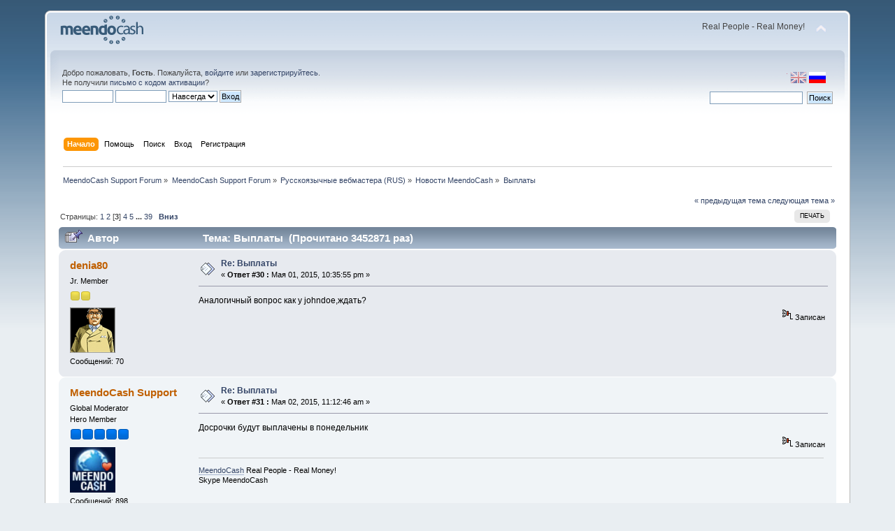

--- FILE ---
content_type: text/html; charset=UTF-8
request_url: http://forum.meendocash.com/index.php?Session=04r4rhubr19ce5r3jg3vemuep0&topic=4.30
body_size: 7936
content:
<!DOCTYPE html PUBLIC "-//W3C//DTD XHTML 1.0 Transitional//EN" "http://www.w3.org/TR/xhtml1/DTD/xhtml1-transitional.dtd">
<html xmlns="http://www.w3.org/1999/xhtml">
<head>
	<link rel="stylesheet" type="text/css" href="http://forum.meendocash.com/Themes/default/css/index.css?fin20" />
	<link rel="stylesheet" type="text/css" href="http://forum.meendocash.com/Themes/default/css/webkit.css" />
	<script type="text/javascript" src="http://forum.meendocash.com/Themes/default/scripts/script.js?fin20"></script>
	<script type="text/javascript" src="http://forum.meendocash.com/Themes/default/scripts/theme.js?fin20"></script>
	<script type="text/javascript"><!-- // --><![CDATA[
		var smf_theme_url = "http://forum.meendocash.com/Themes/default";
		var smf_default_theme_url = "http://forum.meendocash.com/Themes/default";
		var smf_images_url = "http://forum.meendocash.com/Themes/default/images";
		var smf_scripturl = "http://forum.meendocash.com/index.php?Session=04r4rhubr19ce5r3jg3vemuep0&amp;";
		var smf_iso_case_folding = false;
		var smf_charset = "UTF-8";
		var ajax_notification_text = "Загружается...";
		var ajax_notification_cancel_text = "Отменить";
	// ]]></script>
	<meta http-equiv="Content-Type" content="text/html; charset=UTF-8" />
	<meta name="description" content="Выплаты" />
	<title>Выплаты</title>
	<link rel="canonical" href="http://forum.meendocash.com/index.php?topic=4.30" />
	<link rel="help" href="http://forum.meendocash.com/index.php?Session=04r4rhubr19ce5r3jg3vemuep0&amp;action=help" />
	<link rel="search" href="http://forum.meendocash.com/index.php?Session=04r4rhubr19ce5r3jg3vemuep0&amp;action=search" />
	<link rel="contents" href="http://forum.meendocash.com/index.php?Session=04r4rhubr19ce5r3jg3vemuep0&amp;" />
	<link rel="alternate" type="application/rss+xml" title="MeendoCash Support Forum - RSS" href="http://forum.meendocash.com/index.php?Session=04r4rhubr19ce5r3jg3vemuep0&amp;type=rss;action=.xml" />
	<link rel="prev" href="http://forum.meendocash.com/index.php?Session=04r4rhubr19ce5r3jg3vemuep0&amp;topic=4.0;prev_next=prev" />
	<link rel="next" href="http://forum.meendocash.com/index.php?Session=04r4rhubr19ce5r3jg3vemuep0&amp;topic=4.0;prev_next=next" />
	<link rel="index" href="http://forum.meendocash.com/index.php?Session=04r4rhubr19ce5r3jg3vemuep0&amp;board=2.0" />
</head>
<body>
<div id="wrapper" style="width: 90%">
	<div id="header"><div class="frame">
		<div id="top_section">
			<h1 class="forumtitle">
				<a href="http://forum.meendocash.com/index.php?Session=04r4rhubr19ce5r3jg3vemuep0&amp;"><img src="http://forum.meendocash.com/Themes/default/images/forum_logo.png" alt="MeendoCash Support Forum" /></a>
			</h1>
			<img id="upshrink" src="http://forum.meendocash.com/Themes/default/images/upshrink.png" alt="*" title="Свернуть/Развернуть" style="display: none;" />
			<div id="siteslogan" class="floatright">Real People - Real Money!</div>
		</div>
		<div id="upper_section" class="middletext">

		<div id="language_menu_wrapper">
		<div id="language_menu">
			<img class="langicon" src="http://forum.meendocash.com/Themes/default/images/LanguageMenuImg/langicon.png" height="1px" width="1px" alt=" " />
				<form action="" method="post">
				<input type="hidden" name="languagemenu" value="english" />
				<button id="english" type="submit" value="English" class="langflagbutton">
 				<img class="langflag" src="http://forum.meendocash.com/Themes/default/images/LanguageMenuImg/english.png" height="16" width="24" alt="English" /></button>
				</form>
				<form action="" method="post">
				<input type="hidden" name="languagemenu" value="russian-utf8" />
				<button id="russian-utf8" type="submit" value="Russian-utf8" disabled="disabled" class="langflagbuttonactive" >
 				<img class="langflag" src="http://forum.meendocash.com/Themes/default/images/LanguageMenuImg/russian-utf8.png" height="16" width="24" alt="Русский" /></button>
				</form>
		</div>
		  </div>
			<div class="user">
				<script type="text/javascript" src="http://forum.meendocash.com/Themes/default/scripts/sha1.js"></script>
				<form id="guest_form" action="http://forum.meendocash.com/index.php?Session=04r4rhubr19ce5r3jg3vemuep0&amp;action=login2" method="post" accept-charset="UTF-8"  onsubmit="hashLoginPassword(this, 'af97a35d70ca182727349475ecbfa662');">
					<div class="info">Добро пожаловать, <strong>Гость</strong>. Пожалуйста, <a href="http://forum.meendocash.com/index.php?Session=04r4rhubr19ce5r3jg3vemuep0&amp;action=login">войдите</a> или <a href="http://forum.meendocash.com/index.php?Session=04r4rhubr19ce5r3jg3vemuep0&amp;action=register">зарегистрируйтесь</a>.<br />Не получили <a href="http://forum.meendocash.com/index.php?Session=04r4rhubr19ce5r3jg3vemuep0&amp;action=activate">письмо с кодом активации</a>?</div>
					<input type="text" name="user" size="10" class="input_text" />
					<input type="password" name="passwrd" size="10" class="input_password" />
					<select name="cookielength">
						<option value="60">1 час</option>
						<option value="1440">1 день</option>
						<option value="10080">1 неделя</option>
						<option value="43200">1 месяц</option>
						<option value="-1" selected="selected">Навсегда</option>
					</select>
					<input type="submit" value="Вход" class="button_submit" /><br />
					<div class="info"></div>
					<input type="hidden" name="hash_passwrd" value="" />
				</form>
			</div>
			<div class="news normaltext">
				<form id="search_form" action="http://forum.meendocash.com/index.php?Session=04r4rhubr19ce5r3jg3vemuep0&amp;action=search2" method="post" accept-charset="UTF-8">
					<input type="text" name="search" value="" class="input_text" />&nbsp;
					<input type="submit" name="submit" value="Поиск" class="button_submit" />
					<input type="hidden" name="advanced" value="0" />
					<input type="hidden" name="topic" value="4" /></form>
			</div>
		</div>
		<br class="clear" />
		<script type="text/javascript"><!-- // --><![CDATA[
			var oMainHeaderToggle = new smc_Toggle({
				bToggleEnabled: true,
				bCurrentlyCollapsed: false,
				aSwappableContainers: [
					'upper_section'
				],
				aSwapImages: [
					{
						sId: 'upshrink',
						srcExpanded: smf_images_url + '/upshrink.png',
						altExpanded: 'Свернуть/Развернуть',
						srcCollapsed: smf_images_url + '/upshrink2.png',
						altCollapsed: 'Свернуть/Развернуть'
					}
				],
				oThemeOptions: {
					bUseThemeSettings: false,
					sOptionName: 'collapse_header',
					sSessionVar: 'ee08a52fa5d',
					sSessionId: 'af97a35d70ca182727349475ecbfa662'
				},
				oCookieOptions: {
					bUseCookie: true,
					sCookieName: 'upshrink'
				}
			});
		// ]]></script>
		<div id="main_menu">
			<ul class="dropmenu" id="menu_nav">
				<li id="button_home">
					<a class="active firstlevel" href="http://forum.meendocash.com/index.php?Session=04r4rhubr19ce5r3jg3vemuep0&amp;">
						<span class="last firstlevel">Начало</span>
					</a>
				</li>
				<li id="button_help">
					<a class="firstlevel" href="http://forum.meendocash.com/index.php?Session=04r4rhubr19ce5r3jg3vemuep0&amp;action=help">
						<span class="firstlevel">Помощь</span>
					</a>
				</li>
				<li id="button_search">
					<a class="firstlevel" href="http://forum.meendocash.com/index.php?Session=04r4rhubr19ce5r3jg3vemuep0&amp;action=search">
						<span class="firstlevel">Поиск</span>
					</a>
				</li>
				<li id="button_login">
					<a class="firstlevel" href="http://forum.meendocash.com/index.php?Session=04r4rhubr19ce5r3jg3vemuep0&amp;action=login">
						<span class="firstlevel">Вход</span>
					</a>
				</li>
				<li id="button_register">
					<a class="firstlevel" href="http://forum.meendocash.com/index.php?Session=04r4rhubr19ce5r3jg3vemuep0&amp;action=register">
						<span class="last firstlevel">Регистрация</span>
					</a>
				</li>
			</ul>
		</div>
		<br class="clear" />
	</div></div>
	<div id="content_section"><div class="frame">
		<div id="main_content_section">
	<div class="navigate_section">
		<ul>
			<li>
				<a href="http://forum.meendocash.com/index.php?Session=04r4rhubr19ce5r3jg3vemuep0&amp;"><span>MeendoCash Support Forum</span></a> &#187;
			</li>
			<li>
				<a href="http://forum.meendocash.com/index.php?Session=04r4rhubr19ce5r3jg3vemuep0&amp;#c1"><span>MeendoCash Support Forum</span></a> &#187;
			</li>
			<li>
				<a href="http://forum.meendocash.com/index.php?Session=04r4rhubr19ce5r3jg3vemuep0&amp;board=6.0"><span>Русскоязычные вебмастера (RUS)</span></a> &#187;
			</li>
			<li>
				<a href="http://forum.meendocash.com/index.php?Session=04r4rhubr19ce5r3jg3vemuep0&amp;board=2.0"><span>Новости MeendoCash</span></a> &#187;
			</li>
			<li class="last">
				<a href="http://forum.meendocash.com/index.php?Session=04r4rhubr19ce5r3jg3vemuep0&amp;topic=4.0"><span>Выплаты</span></a>
			</li>
		</ul>
	</div>
			<a id="top"></a>
			<a id="msg1757"></a>
			<div class="pagesection">
				<div class="nextlinks"><a href="http://forum.meendocash.com/index.php?Session=04r4rhubr19ce5r3jg3vemuep0&amp;topic=4.0;prev_next=prev#new">&laquo; предыдущая тема</a> <a href="http://forum.meendocash.com/index.php?Session=04r4rhubr19ce5r3jg3vemuep0&amp;topic=4.0;prev_next=next#new">следующая тема &raquo;</a></div>
		<div class="buttonlist floatright">
			<ul>
				<li><a class="button_strip_print" href="http://forum.meendocash.com/index.php?Session=04r4rhubr19ce5r3jg3vemuep0&amp;action=printpage;topic=4.0" rel="new_win nofollow"><span class="last">Печать</span></a></li>
			</ul>
		</div>
				<div class="pagelinks floatleft">Страницы: <a class="navPages" href="http://forum.meendocash.com/index.php?Session=04r4rhubr19ce5r3jg3vemuep0&amp;topic=4.0">1</a> <a class="navPages" href="http://forum.meendocash.com/index.php?Session=04r4rhubr19ce5r3jg3vemuep0&amp;topic=4.15">2</a> [<strong>3</strong>] <a class="navPages" href="http://forum.meendocash.com/index.php?Session=04r4rhubr19ce5r3jg3vemuep0&amp;topic=4.45">4</a> <a class="navPages" href="http://forum.meendocash.com/index.php?Session=04r4rhubr19ce5r3jg3vemuep0&amp;topic=4.60">5</a> <span style="font-weight: bold;" onclick="expandPages(this, 'http://forum.meendocash.com/index.php?topic=4.%1$d', 75, 570, 15);" onmouseover="this.style.cursor='pointer';"> ... </span><a class="navPages" href="http://forum.meendocash.com/index.php?Session=04r4rhubr19ce5r3jg3vemuep0&amp;topic=4.570">39</a>   &nbsp;&nbsp;<a href="#lastPost"><strong>Вниз</strong></a></div>
			</div>
			<div id="forumposts">
				<div class="cat_bar">
					<h3 class="catbg">
						<img src="http://forum.meendocash.com/Themes/default/images/topic/veryhot_post_sticky.gif" align="bottom" alt="" />
						<span id="author">Автор</span>
						Тема: Выплаты &nbsp;(Прочитано 3452871 раз)
					</h3>
				</div>
				<form action="http://forum.meendocash.com/index.php?Session=04r4rhubr19ce5r3jg3vemuep0&amp;action=quickmod2;topic=4.30" method="post" accept-charset="UTF-8" name="quickModForm" id="quickModForm" style="margin: 0;" onsubmit="return oQuickModify.bInEditMode ? oQuickModify.modifySave('af97a35d70ca182727349475ecbfa662', 'ee08a52fa5d') : false">
				<div class="windowbg">
					<span class="topslice"><span></span></span>
					<div class="post_wrapper">
						<div class="poster">
							<h4>
								<a href="http://forum.meendocash.com/index.php?Session=04r4rhubr19ce5r3jg3vemuep0&amp;action=profile;u=121" title="Просмотр профиля denia80">denia80</a>
							</h4>
							<ul class="reset smalltext" id="msg_1757_extra_info">
								<li class="postgroup">Jr. Member</li>
								<li class="stars"><img src="http://forum.meendocash.com/Themes/default/images/star.gif" alt="*" /><img src="http://forum.meendocash.com/Themes/default/images/star.gif" alt="*" /></li>
								<li class="avatar">
									<a href="http://forum.meendocash.com/index.php?Session=04r4rhubr19ce5r3jg3vemuep0&amp;action=profile;u=121">
										<img class="avatar" src="http://forum.meendocash.com/index.php?Session=04r4rhubr19ce5r3jg3vemuep0&amp;action=dlattach;attach=114;type=avatar" alt="" />
									</a>
								</li>
								<li class="postcount">Сообщений: 70</li>
								<li class="profile">
									<ul>
									</ul>
								</li>
							</ul>
						</div>
						<div class="postarea">
							<div class="flow_hidden">
								<div class="keyinfo">
									<div class="messageicon">
										<img src="http://forum.meendocash.com/Themes/default/images/post/xx.gif" alt="" />
									</div>
									<h5 id="subject_1757">
										<a href="http://forum.meendocash.com/index.php?Session=04r4rhubr19ce5r3jg3vemuep0&amp;topic=4.msg1757#msg1757" rel="nofollow">Re: Выплаты</a>
									</h5>
									<div class="smalltext">&#171; <strong>Ответ #30 :</strong> Мая 01, 2015, 10:35:55 pm &#187;</div>
									<div id="msg_1757_quick_mod"></div>
								</div>
							</div>
							<div class="post">
								<div class="inner" id="msg_1757">Аналогичный вопрос как у johndoe,ждать?</div>
							</div>
						</div>
						<div class="moderatorbar">
							<div class="smalltext modified" id="modified_1757">
							</div>
							<div class="smalltext reportlinks">
								<img src="http://forum.meendocash.com/Themes/default/images/ip.gif" alt="" />
								Записан
							</div>
						</div>
					</div>
					<span class="botslice"><span></span></span>
				</div>
				<hr class="post_separator" />
				<a id="msg1758"></a>
				<div class="windowbg2">
					<span class="topslice"><span></span></span>
					<div class="post_wrapper">
						<div class="poster">
							<h4>
								<a href="http://forum.meendocash.com/index.php?Session=04r4rhubr19ce5r3jg3vemuep0&amp;action=profile;u=8" title="Просмотр профиля MeendoCash Support">MeendoCash Support</a>
							</h4>
							<ul class="reset smalltext" id="msg_1758_extra_info">
								<li class="membergroup">Global Moderator</li>
								<li class="postgroup">Hero Member</li>
								<li class="stars"><img src="http://forum.meendocash.com/Themes/default/images/stargmod.gif" alt="*" /><img src="http://forum.meendocash.com/Themes/default/images/stargmod.gif" alt="*" /><img src="http://forum.meendocash.com/Themes/default/images/stargmod.gif" alt="*" /><img src="http://forum.meendocash.com/Themes/default/images/stargmod.gif" alt="*" /><img src="http://forum.meendocash.com/Themes/default/images/stargmod.gif" alt="*" /></li>
								<li class="avatar">
									<a href="http://forum.meendocash.com/index.php?Session=04r4rhubr19ce5r3jg3vemuep0&amp;action=profile;u=8">
										<img class="avatar" src="http://forum.meendocash.com/index.php?Session=04r4rhubr19ce5r3jg3vemuep0&amp;action=dlattach;attach=6;type=avatar" alt="" />
									</a>
								</li>
								<li class="postcount">Сообщений: 898</li>
								<li class="blurb">Real People - Real Money!</li>
								<li class="profile">
									<ul>
									</ul>
								</li>
							</ul>
						</div>
						<div class="postarea">
							<div class="flow_hidden">
								<div class="keyinfo">
									<div class="messageicon">
										<img src="http://forum.meendocash.com/Themes/default/images/post/xx.gif" alt="" />
									</div>
									<h5 id="subject_1758">
										<a href="http://forum.meendocash.com/index.php?Session=04r4rhubr19ce5r3jg3vemuep0&amp;topic=4.msg1758#msg1758" rel="nofollow">Re: Выплаты</a>
									</h5>
									<div class="smalltext">&#171; <strong>Ответ #31 :</strong> Мая 02, 2015, 11:12:46 am &#187;</div>
									<div id="msg_1758_quick_mod"></div>
								</div>
							</div>
							<div class="post">
								<div class="inner" id="msg_1758">Досрочки будут выплачены в понедельник</div>
							</div>
						</div>
						<div class="moderatorbar">
							<div class="smalltext modified" id="modified_1758">
							</div>
							<div class="smalltext reportlinks">
								<img src="http://forum.meendocash.com/Themes/default/images/ip.gif" alt="" />
								Записан
							</div>
							<div class="signature" id="msg_1758_signature"><a href="http://www.meendocash.com/" class="bbc_link" target="_blank">MeendoCash</a> Real People - Real Money! <br />Skype MeendoCash</div>
						</div>
					</div>
					<span class="botslice"><span></span></span>
				</div>
				<hr class="post_separator" />
				<a id="msg1760"></a>
				<div class="windowbg">
					<span class="topslice"><span></span></span>
					<div class="post_wrapper">
						<div class="poster">
							<h4>
								<a href="http://forum.meendocash.com/index.php?Session=04r4rhubr19ce5r3jg3vemuep0&amp;action=profile;u=238" title="Просмотр профиля alligarx">alligarx</a>
							</h4>
							<ul class="reset smalltext" id="msg_1760_extra_info">
								<li class="postgroup">Jr. Member</li>
								<li class="stars"><img src="http://forum.meendocash.com/Themes/default/images/star.gif" alt="*" /><img src="http://forum.meendocash.com/Themes/default/images/star.gif" alt="*" /></li>
								<li class="avatar">
									<a href="http://forum.meendocash.com/index.php?Session=04r4rhubr19ce5r3jg3vemuep0&amp;action=profile;u=238">
										<img class="avatar" src="http://forum.meendocash.com/index.php?Session=04r4rhubr19ce5r3jg3vemuep0&amp;action=dlattach;attach=105;type=avatar" alt="" />
									</a>
								</li>
								<li class="postcount">Сообщений: 52</li>
								<li class="blurb">Вся наша жизнь игра</li>
								<li class="profile">
									<ul>
									</ul>
								</li>
							</ul>
						</div>
						<div class="postarea">
							<div class="flow_hidden">
								<div class="keyinfo">
									<div class="messageicon">
										<img src="http://forum.meendocash.com/Themes/default/images/post/xx.gif" alt="" />
									</div>
									<h5 id="subject_1760">
										<a href="http://forum.meendocash.com/index.php?Session=04r4rhubr19ce5r3jg3vemuep0&amp;topic=4.msg1760#msg1760" rel="nofollow">Re: Выплаты</a>
									</h5>
									<div class="smalltext">&#171; <strong>Ответ #32 :</strong> Мая 02, 2015, 01:01:04 pm &#187;</div>
									<div id="msg_1760_quick_mod"></div>
								</div>
							</div>
							<div class="post">
								<div class="inner" id="msg_1760">я просил досрочку , попросили подождать , потом вчера переведен на обычные выплаты , стоит ждать досрочку или уже как обычная будет?<br />логин alligarx</div>
							</div>
						</div>
						<div class="moderatorbar">
							<div class="smalltext modified" id="modified_1760">
							</div>
							<div class="smalltext reportlinks">
								<img src="http://forum.meendocash.com/Themes/default/images/ip.gif" alt="" />
								Записан
							</div>
							<div class="signature" id="msg_1760_signature"><a href="http://www.extra-money.ru" class="bbc_link" target="_blank">www.extra-money.ru</a></div>
						</div>
					</div>
					<span class="botslice"><span></span></span>
				</div>
				<hr class="post_separator" />
				<a id="msg1761"></a>
				<div class="windowbg2">
					<span class="topslice"><span></span></span>
					<div class="post_wrapper">
						<div class="poster">
							<h4>
								<a href="http://forum.meendocash.com/index.php?Session=04r4rhubr19ce5r3jg3vemuep0&amp;action=profile;u=8" title="Просмотр профиля MeendoCash Support">MeendoCash Support</a>
							</h4>
							<ul class="reset smalltext" id="msg_1761_extra_info">
								<li class="membergroup">Global Moderator</li>
								<li class="postgroup">Hero Member</li>
								<li class="stars"><img src="http://forum.meendocash.com/Themes/default/images/stargmod.gif" alt="*" /><img src="http://forum.meendocash.com/Themes/default/images/stargmod.gif" alt="*" /><img src="http://forum.meendocash.com/Themes/default/images/stargmod.gif" alt="*" /><img src="http://forum.meendocash.com/Themes/default/images/stargmod.gif" alt="*" /><img src="http://forum.meendocash.com/Themes/default/images/stargmod.gif" alt="*" /></li>
								<li class="avatar">
									<a href="http://forum.meendocash.com/index.php?Session=04r4rhubr19ce5r3jg3vemuep0&amp;action=profile;u=8">
										<img class="avatar" src="http://forum.meendocash.com/index.php?Session=04r4rhubr19ce5r3jg3vemuep0&amp;action=dlattach;attach=6;type=avatar" alt="" />
									</a>
								</li>
								<li class="postcount">Сообщений: 898</li>
								<li class="blurb">Real People - Real Money!</li>
								<li class="profile">
									<ul>
									</ul>
								</li>
							</ul>
						</div>
						<div class="postarea">
							<div class="flow_hidden">
								<div class="keyinfo">
									<div class="messageicon">
										<img src="http://forum.meendocash.com/Themes/default/images/post/xx.gif" alt="" />
									</div>
									<h5 id="subject_1761">
										<a href="http://forum.meendocash.com/index.php?Session=04r4rhubr19ce5r3jg3vemuep0&amp;topic=4.msg1761#msg1761" rel="nofollow">Re: Выплаты</a>
									</h5>
									<div class="smalltext">&#171; <strong>Ответ #33 :</strong> Мая 02, 2015, 04:21:13 pm &#187;</div>
									<div id="msg_1761_quick_mod"></div>
								</div>
							</div>
							<div class="post">
								<div class="inner" id="msg_1761"><div class="quoteheader"><div class="topslice_quote"><a href="http://forum.meendocash.com/index.php?Session=04r4rhubr19ce5r3jg3vemuep0&amp;topic=4.msg1760#msg1760">Цитата: alligarx от Мая 02, 2015, 01:01:04 pm</a></div></div><blockquote class="bbc_standard_quote"> потом вчера переведен на обычные выплаты , стоит ждать досрочку или уже как обычная будет?<br />логин alligarx<br /></blockquote><div class="quotefooter"><div class="botslice_quote"></div></div>да, будет досрочка. </div>
							</div>
						</div>
						<div class="moderatorbar">
							<div class="smalltext modified" id="modified_1761">
							</div>
							<div class="smalltext reportlinks">
								<img src="http://forum.meendocash.com/Themes/default/images/ip.gif" alt="" />
								Записан
							</div>
							<div class="signature" id="msg_1761_signature"><a href="http://www.meendocash.com/" class="bbc_link" target="_blank">MeendoCash</a> Real People - Real Money! <br />Skype MeendoCash</div>
						</div>
					</div>
					<span class="botslice"><span></span></span>
				</div>
				<hr class="post_separator" />
				<a id="msg1762"></a>
				<div class="windowbg">
					<span class="topslice"><span></span></span>
					<div class="post_wrapper">
						<div class="poster">
							<h4>
								<a href="http://forum.meendocash.com/index.php?Session=04r4rhubr19ce5r3jg3vemuep0&amp;action=profile;u=238" title="Просмотр профиля alligarx">alligarx</a>
							</h4>
							<ul class="reset smalltext" id="msg_1762_extra_info">
								<li class="postgroup">Jr. Member</li>
								<li class="stars"><img src="http://forum.meendocash.com/Themes/default/images/star.gif" alt="*" /><img src="http://forum.meendocash.com/Themes/default/images/star.gif" alt="*" /></li>
								<li class="avatar">
									<a href="http://forum.meendocash.com/index.php?Session=04r4rhubr19ce5r3jg3vemuep0&amp;action=profile;u=238">
										<img class="avatar" src="http://forum.meendocash.com/index.php?Session=04r4rhubr19ce5r3jg3vemuep0&amp;action=dlattach;attach=105;type=avatar" alt="" />
									</a>
								</li>
								<li class="postcount">Сообщений: 52</li>
								<li class="blurb">Вся наша жизнь игра</li>
								<li class="profile">
									<ul>
									</ul>
								</li>
							</ul>
						</div>
						<div class="postarea">
							<div class="flow_hidden">
								<div class="keyinfo">
									<div class="messageicon">
										<img src="http://forum.meendocash.com/Themes/default/images/post/xx.gif" alt="" />
									</div>
									<h5 id="subject_1762">
										<a href="http://forum.meendocash.com/index.php?Session=04r4rhubr19ce5r3jg3vemuep0&amp;topic=4.msg1762#msg1762" rel="nofollow">Re: Выплаты</a>
									</h5>
									<div class="smalltext">&#171; <strong>Ответ #34 :</strong> Мая 02, 2015, 06:13:52 pm &#187;</div>
									<div id="msg_1762_quick_mod"></div>
								</div>
							</div>
							<div class="post">
								<div class="inner" id="msg_1762">спасибо&nbsp; <img src="http://forum.meendocash.com/Smileys/default/smiley.gif" alt="&#58;&#41;" title="Улыбающийся" class="smiley" /></div>
							</div>
						</div>
						<div class="moderatorbar">
							<div class="smalltext modified" id="modified_1762">
							</div>
							<div class="smalltext reportlinks">
								<img src="http://forum.meendocash.com/Themes/default/images/ip.gif" alt="" />
								Записан
							</div>
							<div class="signature" id="msg_1762_signature"><a href="http://www.extra-money.ru" class="bbc_link" target="_blank">www.extra-money.ru</a></div>
						</div>
					</div>
					<span class="botslice"><span></span></span>
				</div>
				<hr class="post_separator" />
				<a id="msg1764"></a>
				<div class="windowbg2">
					<span class="topslice"><span></span></span>
					<div class="post_wrapper">
						<div class="poster">
							<h4>
								<a href="http://forum.meendocash.com/index.php?Session=04r4rhubr19ce5r3jg3vemuep0&amp;action=profile;u=8" title="Просмотр профиля MeendoCash Support">MeendoCash Support</a>
							</h4>
							<ul class="reset smalltext" id="msg_1764_extra_info">
								<li class="membergroup">Global Moderator</li>
								<li class="postgroup">Hero Member</li>
								<li class="stars"><img src="http://forum.meendocash.com/Themes/default/images/stargmod.gif" alt="*" /><img src="http://forum.meendocash.com/Themes/default/images/stargmod.gif" alt="*" /><img src="http://forum.meendocash.com/Themes/default/images/stargmod.gif" alt="*" /><img src="http://forum.meendocash.com/Themes/default/images/stargmod.gif" alt="*" /><img src="http://forum.meendocash.com/Themes/default/images/stargmod.gif" alt="*" /></li>
								<li class="avatar">
									<a href="http://forum.meendocash.com/index.php?Session=04r4rhubr19ce5r3jg3vemuep0&amp;action=profile;u=8">
										<img class="avatar" src="http://forum.meendocash.com/index.php?Session=04r4rhubr19ce5r3jg3vemuep0&amp;action=dlattach;attach=6;type=avatar" alt="" />
									</a>
								</li>
								<li class="postcount">Сообщений: 898</li>
								<li class="blurb">Real People - Real Money!</li>
								<li class="profile">
									<ul>
									</ul>
								</li>
							</ul>
						</div>
						<div class="postarea">
							<div class="flow_hidden">
								<div class="keyinfo">
									<div class="messageicon">
										<img src="http://forum.meendocash.com/Themes/default/images/post/xx.gif" alt="" />
									</div>
									<h5 id="subject_1764">
										<a href="http://forum.meendocash.com/index.php?Session=04r4rhubr19ce5r3jg3vemuep0&amp;topic=4.msg1764#msg1764" rel="nofollow">Re: Выплаты</a>
									</h5>
									<div class="smalltext">&#171; <strong>Ответ #35 :</strong> Мая 04, 2015, 01:52:01 pm &#187;</div>
									<div id="msg_1764_quick_mod"></div>
								</div>
							</div>
							<div class="post">
								<div class="inner" id="msg_1764">Уважаемые партнёры!<br /><br />Все досрочные выплаты были произведены.<br />Благодарим за сотрудничество!</div>
							</div>
						</div>
						<div class="moderatorbar">
							<div class="smalltext modified" id="modified_1764">
							</div>
							<div class="smalltext reportlinks">
								<img src="http://forum.meendocash.com/Themes/default/images/ip.gif" alt="" />
								Записан
							</div>
							<div class="signature" id="msg_1764_signature"><a href="http://www.meendocash.com/" class="bbc_link" target="_blank">MeendoCash</a> Real People - Real Money! <br />Skype MeendoCash</div>
						</div>
					</div>
					<span class="botslice"><span></span></span>
				</div>
				<hr class="post_separator" />
				<a id="msg1797"></a>
				<div class="windowbg">
					<span class="topslice"><span></span></span>
					<div class="post_wrapper">
						<div class="poster">
							<h4>
								<a href="http://forum.meendocash.com/index.php?Session=04r4rhubr19ce5r3jg3vemuep0&amp;action=profile;u=8" title="Просмотр профиля MeendoCash Support">MeendoCash Support</a>
							</h4>
							<ul class="reset smalltext" id="msg_1797_extra_info">
								<li class="membergroup">Global Moderator</li>
								<li class="postgroup">Hero Member</li>
								<li class="stars"><img src="http://forum.meendocash.com/Themes/default/images/stargmod.gif" alt="*" /><img src="http://forum.meendocash.com/Themes/default/images/stargmod.gif" alt="*" /><img src="http://forum.meendocash.com/Themes/default/images/stargmod.gif" alt="*" /><img src="http://forum.meendocash.com/Themes/default/images/stargmod.gif" alt="*" /><img src="http://forum.meendocash.com/Themes/default/images/stargmod.gif" alt="*" /></li>
								<li class="avatar">
									<a href="http://forum.meendocash.com/index.php?Session=04r4rhubr19ce5r3jg3vemuep0&amp;action=profile;u=8">
										<img class="avatar" src="http://forum.meendocash.com/index.php?Session=04r4rhubr19ce5r3jg3vemuep0&amp;action=dlattach;attach=6;type=avatar" alt="" />
									</a>
								</li>
								<li class="postcount">Сообщений: 898</li>
								<li class="blurb">Real People - Real Money!</li>
								<li class="profile">
									<ul>
									</ul>
								</li>
							</ul>
						</div>
						<div class="postarea">
							<div class="flow_hidden">
								<div class="keyinfo">
									<div class="messageicon">
										<img src="http://forum.meendocash.com/Themes/default/images/post/xx.gif" alt="" />
									</div>
									<h5 id="subject_1797">
										<a href="http://forum.meendocash.com/index.php?Session=04r4rhubr19ce5r3jg3vemuep0&amp;topic=4.msg1797#msg1797" rel="nofollow">Re: Выплаты</a>
									</h5>
									<div class="smalltext">&#171; <strong>Ответ #36 :</strong> Мая 15, 2015, 03:28:21 pm &#187;</div>
									<div id="msg_1797_quick_mod"></div>
								</div>
							</div>
							<div class="post">
								<div class="inner" id="msg_1797">Уважаемые партнёры!<br /><br />Плановые выплаты были произведены.<br />Благодарим за сотрудничество<br /><br />PS Досрочки будут обработаны в понедельник</div>
							</div>
						</div>
						<div class="moderatorbar">
							<div class="smalltext modified" id="modified_1797">
							</div>
							<div class="smalltext reportlinks">
								<img src="http://forum.meendocash.com/Themes/default/images/ip.gif" alt="" />
								Записан
							</div>
							<div class="signature" id="msg_1797_signature"><a href="http://www.meendocash.com/" class="bbc_link" target="_blank">MeendoCash</a> Real People - Real Money! <br />Skype MeendoCash</div>
						</div>
					</div>
					<span class="botslice"><span></span></span>
				</div>
				<hr class="post_separator" />
				<a id="msg1802"></a>
				<div class="windowbg2">
					<span class="topslice"><span></span></span>
					<div class="post_wrapper">
						<div class="poster">
							<h4>
								<a href="http://forum.meendocash.com/index.php?Session=04r4rhubr19ce5r3jg3vemuep0&amp;action=profile;u=200" title="Просмотр профиля Zenix">Zenix</a>
							</h4>
							<ul class="reset smalltext" id="msg_1802_extra_info">
								<li class="postgroup">Newbie</li>
								<li class="stars"><img src="http://forum.meendocash.com/Themes/default/images/star.gif" alt="*" /></li>
								<li class="avatar">
									<a href="http://forum.meendocash.com/index.php?Session=04r4rhubr19ce5r3jg3vemuep0&amp;action=profile;u=200">
										<img class="avatar" src="http://forum.meendocash.com/index.php?Session=04r4rhubr19ce5r3jg3vemuep0&amp;action=dlattach;attach=73;type=avatar" alt="" />
									</a>
								</li>
								<li class="postcount">Сообщений: 12</li>
								<li class="blurb">Иду к успеху - скоро буду!</li>
								<li class="profile">
									<ul>
									</ul>
								</li>
							</ul>
						</div>
						<div class="postarea">
							<div class="flow_hidden">
								<div class="keyinfo">
									<div class="messageicon">
										<img src="http://forum.meendocash.com/Themes/default/images/post/xx.gif" alt="" />
									</div>
									<h5 id="subject_1802">
										<a href="http://forum.meendocash.com/index.php?Session=04r4rhubr19ce5r3jg3vemuep0&amp;topic=4.msg1802#msg1802" rel="nofollow">Re: Выплаты</a>
									</h5>
									<div class="smalltext">&#171; <strong>Ответ #37 :</strong> Мая 18, 2015, 03:38:04 pm &#187;</div>
									<div id="msg_1802_quick_mod"></div>
								</div>
							</div>
							<div class="post">
								<div class="inner" id="msg_1802"><div class="quoteheader"><div class="topslice_quote"><a href="http://forum.meendocash.com/index.php?Session=04r4rhubr19ce5r3jg3vemuep0&amp;topic=4.msg1797#msg1797">Цитата: MeendoCash Support от Мая 15, 2015, 03:28:21 pm</a></div></div><blockquote class="bbc_standard_quote">Уважаемые партнёры!<br /><br />Плановые выплаты были произведены.<br />Благодарим за сотрудничество<br /><br />PS Досрочки будут обработаны в понедельник<br /></blockquote><div class="quotefooter"><div class="botslice_quote"></div></div><br />Досрочка - это всегда приятно . Будем ждать , спасибо meendo !</div>
							</div>
						</div>
						<div class="moderatorbar">
							<div class="smalltext modified" id="modified_1802">
							</div>
							<div class="smalltext reportlinks">
								<img src="http://forum.meendocash.com/Themes/default/images/ip.gif" alt="" />
								Записан
							</div>
							<div class="signature" id="msg_1802_signature">Если кто-то думает, что я их недолюбливаю, пусть скажут мне об этом! По возможности буду приходить и долюбливать.</div>
						</div>
					</div>
					<span class="botslice"><span></span></span>
				</div>
				<hr class="post_separator" />
				<a id="msg1803"></a>
				<div class="windowbg">
					<span class="topslice"><span></span></span>
					<div class="post_wrapper">
						<div class="poster">
							<h4>
								<a href="http://forum.meendocash.com/index.php?Session=04r4rhubr19ce5r3jg3vemuep0&amp;action=profile;u=8" title="Просмотр профиля MeendoCash Support">MeendoCash Support</a>
							</h4>
							<ul class="reset smalltext" id="msg_1803_extra_info">
								<li class="membergroup">Global Moderator</li>
								<li class="postgroup">Hero Member</li>
								<li class="stars"><img src="http://forum.meendocash.com/Themes/default/images/stargmod.gif" alt="*" /><img src="http://forum.meendocash.com/Themes/default/images/stargmod.gif" alt="*" /><img src="http://forum.meendocash.com/Themes/default/images/stargmod.gif" alt="*" /><img src="http://forum.meendocash.com/Themes/default/images/stargmod.gif" alt="*" /><img src="http://forum.meendocash.com/Themes/default/images/stargmod.gif" alt="*" /></li>
								<li class="avatar">
									<a href="http://forum.meendocash.com/index.php?Session=04r4rhubr19ce5r3jg3vemuep0&amp;action=profile;u=8">
										<img class="avatar" src="http://forum.meendocash.com/index.php?Session=04r4rhubr19ce5r3jg3vemuep0&amp;action=dlattach;attach=6;type=avatar" alt="" />
									</a>
								</li>
								<li class="postcount">Сообщений: 898</li>
								<li class="blurb">Real People - Real Money!</li>
								<li class="profile">
									<ul>
									</ul>
								</li>
							</ul>
						</div>
						<div class="postarea">
							<div class="flow_hidden">
								<div class="keyinfo">
									<div class="messageicon">
										<img src="http://forum.meendocash.com/Themes/default/images/post/xx.gif" alt="" />
									</div>
									<h5 id="subject_1803">
										<a href="http://forum.meendocash.com/index.php?Session=04r4rhubr19ce5r3jg3vemuep0&amp;topic=4.msg1803#msg1803" rel="nofollow">Re: Выплаты</a>
									</h5>
									<div class="smalltext">&#171; <strong>Ответ #38 :</strong> Мая 18, 2015, 04:58:27 pm &#187;</div>
									<div id="msg_1803_quick_mod"></div>
								</div>
							</div>
							<div class="post">
								<div class="inner" id="msg_1803">Уважаемые партнёры!<br /><br />Все досрочные выплаты были произведены.<br />Благодарим за сотрудничество!<br /><br />Ps просьба отметить, минимальная сумма для досрочной выплаты 10 usd</div>
							</div>
						</div>
						<div class="moderatorbar">
							<div class="smalltext modified" id="modified_1803">
							</div>
							<div class="smalltext reportlinks">
								<img src="http://forum.meendocash.com/Themes/default/images/ip.gif" alt="" />
								Записан
							</div>
							<div class="signature" id="msg_1803_signature"><a href="http://www.meendocash.com/" class="bbc_link" target="_blank">MeendoCash</a> Real People - Real Money! <br />Skype MeendoCash</div>
						</div>
					</div>
					<span class="botslice"><span></span></span>
				</div>
				<hr class="post_separator" />
				<a id="msg1805"></a>
				<div class="windowbg2">
					<span class="topslice"><span></span></span>
					<div class="post_wrapper">
						<div class="poster">
							<h4>
								<a href="http://forum.meendocash.com/index.php?Session=04r4rhubr19ce5r3jg3vemuep0&amp;action=profile;u=99" title="Просмотр профиля serioga81">serioga81</a>
							</h4>
							<ul class="reset smalltext" id="msg_1805_extra_info">
								<li class="postgroup">Sr. Member</li>
								<li class="stars"><img src="http://forum.meendocash.com/Themes/default/images/star.gif" alt="*" /><img src="http://forum.meendocash.com/Themes/default/images/star.gif" alt="*" /><img src="http://forum.meendocash.com/Themes/default/images/star.gif" alt="*" /><img src="http://forum.meendocash.com/Themes/default/images/star.gif" alt="*" /></li>
								<li class="avatar">
									<a href="http://forum.meendocash.com/index.php?Session=04r4rhubr19ce5r3jg3vemuep0&amp;action=profile;u=99">
										<img class="avatar" src="http://forum.meendocash.com/index.php?Session=04r4rhubr19ce5r3jg3vemuep0&amp;action=dlattach;attach=125;type=avatar" alt="" />
									</a>
								</li>
								<li class="postcount">Сообщений: 252</li>
								<li class="profile">
									<ul>
									</ul>
								</li>
							</ul>
						</div>
						<div class="postarea">
							<div class="flow_hidden">
								<div class="keyinfo">
									<div class="messageicon">
										<img src="http://forum.meendocash.com/Themes/default/images/post/xx.gif" alt="" />
									</div>
									<h5 id="subject_1805">
										<a href="http://forum.meendocash.com/index.php?Session=04r4rhubr19ce5r3jg3vemuep0&amp;topic=4.msg1805#msg1805" rel="nofollow">Re: Выплаты</a>
									</h5>
									<div class="smalltext">&#171; <strong>Ответ #39 :</strong> Мая 18, 2015, 05:49:03 pm &#187;</div>
									<div id="msg_1805_quick_mod"></div>
								</div>
							</div>
							<div class="post">
								<div class="inner" id="msg_1805">Спасибо!</div>
							</div>
						</div>
						<div class="moderatorbar">
							<div class="smalltext modified" id="modified_1805">
							</div>
							<div class="smalltext reportlinks">
								<img src="http://forum.meendocash.com/Themes/default/images/ip.gif" alt="" />
								Записан
							</div>
						</div>
					</div>
					<span class="botslice"><span></span></span>
				</div>
				<hr class="post_separator" />
				<a id="msg1871"></a>
				<div class="windowbg">
					<span class="topslice"><span></span></span>
					<div class="post_wrapper">
						<div class="poster">
							<h4>
								<a href="http://forum.meendocash.com/index.php?Session=04r4rhubr19ce5r3jg3vemuep0&amp;action=profile;u=8" title="Просмотр профиля MeendoCash Support">MeendoCash Support</a>
							</h4>
							<ul class="reset smalltext" id="msg_1871_extra_info">
								<li class="membergroup">Global Moderator</li>
								<li class="postgroup">Hero Member</li>
								<li class="stars"><img src="http://forum.meendocash.com/Themes/default/images/stargmod.gif" alt="*" /><img src="http://forum.meendocash.com/Themes/default/images/stargmod.gif" alt="*" /><img src="http://forum.meendocash.com/Themes/default/images/stargmod.gif" alt="*" /><img src="http://forum.meendocash.com/Themes/default/images/stargmod.gif" alt="*" /><img src="http://forum.meendocash.com/Themes/default/images/stargmod.gif" alt="*" /></li>
								<li class="avatar">
									<a href="http://forum.meendocash.com/index.php?Session=04r4rhubr19ce5r3jg3vemuep0&amp;action=profile;u=8">
										<img class="avatar" src="http://forum.meendocash.com/index.php?Session=04r4rhubr19ce5r3jg3vemuep0&amp;action=dlattach;attach=6;type=avatar" alt="" />
									</a>
								</li>
								<li class="postcount">Сообщений: 898</li>
								<li class="blurb">Real People - Real Money!</li>
								<li class="profile">
									<ul>
									</ul>
								</li>
							</ul>
						</div>
						<div class="postarea">
							<div class="flow_hidden">
								<div class="keyinfo">
									<div class="messageicon">
										<img src="http://forum.meendocash.com/Themes/default/images/post/xx.gif" alt="" />
									</div>
									<h5 id="subject_1871">
										<a href="http://forum.meendocash.com/index.php?Session=04r4rhubr19ce5r3jg3vemuep0&amp;topic=4.msg1871#msg1871" rel="nofollow">Re: Выплаты</a>
									</h5>
									<div class="smalltext">&#171; <strong>Ответ #40 :</strong> Июня 02, 2015, 03:51:21 pm &#187;</div>
									<div id="msg_1871_quick_mod"></div>
								</div>
							</div>
							<div class="post">
								<div class="inner" id="msg_1871">Уважаемые партнёры!<br /><br />Все выплаты были произведены.<br />Благодарим за сотрудничество!</div>
							</div>
						</div>
						<div class="moderatorbar">
							<div class="smalltext modified" id="modified_1871">
							</div>
							<div class="smalltext reportlinks">
								<img src="http://forum.meendocash.com/Themes/default/images/ip.gif" alt="" />
								Записан
							</div>
							<div class="signature" id="msg_1871_signature"><a href="http://www.meendocash.com/" class="bbc_link" target="_blank">MeendoCash</a> Real People - Real Money! <br />Skype MeendoCash</div>
						</div>
					</div>
					<span class="botslice"><span></span></span>
				</div>
				<hr class="post_separator" />
				<a id="msg1927"></a>
				<div class="windowbg2">
					<span class="topslice"><span></span></span>
					<div class="post_wrapper">
						<div class="poster">
							<h4>
								<a href="http://forum.meendocash.com/index.php?Session=04r4rhubr19ce5r3jg3vemuep0&amp;action=profile;u=8" title="Просмотр профиля MeendoCash Support">MeendoCash Support</a>
							</h4>
							<ul class="reset smalltext" id="msg_1927_extra_info">
								<li class="membergroup">Global Moderator</li>
								<li class="postgroup">Hero Member</li>
								<li class="stars"><img src="http://forum.meendocash.com/Themes/default/images/stargmod.gif" alt="*" /><img src="http://forum.meendocash.com/Themes/default/images/stargmod.gif" alt="*" /><img src="http://forum.meendocash.com/Themes/default/images/stargmod.gif" alt="*" /><img src="http://forum.meendocash.com/Themes/default/images/stargmod.gif" alt="*" /><img src="http://forum.meendocash.com/Themes/default/images/stargmod.gif" alt="*" /></li>
								<li class="avatar">
									<a href="http://forum.meendocash.com/index.php?Session=04r4rhubr19ce5r3jg3vemuep0&amp;action=profile;u=8">
										<img class="avatar" src="http://forum.meendocash.com/index.php?Session=04r4rhubr19ce5r3jg3vemuep0&amp;action=dlattach;attach=6;type=avatar" alt="" />
									</a>
								</li>
								<li class="postcount">Сообщений: 898</li>
								<li class="blurb">Real People - Real Money!</li>
								<li class="profile">
									<ul>
									</ul>
								</li>
							</ul>
						</div>
						<div class="postarea">
							<div class="flow_hidden">
								<div class="keyinfo">
									<div class="messageicon">
										<img src="http://forum.meendocash.com/Themes/default/images/post/xx.gif" alt="" />
									</div>
									<h5 id="subject_1927">
										<a href="http://forum.meendocash.com/index.php?Session=04r4rhubr19ce5r3jg3vemuep0&amp;topic=4.msg1927#msg1927" rel="nofollow">Re: Выплаты</a>
									</h5>
									<div class="smalltext">&#171; <strong>Ответ #41 :</strong> Июня 16, 2015, 01:45:21 pm &#187;</div>
									<div id="msg_1927_quick_mod"></div>
								</div>
							</div>
							<div class="post">
								<div class="inner" id="msg_1927">Уважаемые партнёры!<br /><br />Плановые выплаты были произведены.<br />Благодарим за сотрудничество<br /><br />PS Досрочки будут обработаны позже</div>
							</div>
						</div>
						<div class="moderatorbar">
							<div class="smalltext modified" id="modified_1927">
							</div>
							<div class="smalltext reportlinks">
								<img src="http://forum.meendocash.com/Themes/default/images/ip.gif" alt="" />
								Записан
							</div>
							<div class="signature" id="msg_1927_signature"><a href="http://www.meendocash.com/" class="bbc_link" target="_blank">MeendoCash</a> Real People - Real Money! <br />Skype MeendoCash</div>
						</div>
					</div>
					<span class="botslice"><span></span></span>
				</div>
				<hr class="post_separator" />
				<a id="msg1929"></a>
				<div class="windowbg">
					<span class="topslice"><span></span></span>
					<div class="post_wrapper">
						<div class="poster">
							<h4>
								<a href="http://forum.meendocash.com/index.php?Session=04r4rhubr19ce5r3jg3vemuep0&amp;action=profile;u=238" title="Просмотр профиля alligarx">alligarx</a>
							</h4>
							<ul class="reset smalltext" id="msg_1929_extra_info">
								<li class="postgroup">Jr. Member</li>
								<li class="stars"><img src="http://forum.meendocash.com/Themes/default/images/star.gif" alt="*" /><img src="http://forum.meendocash.com/Themes/default/images/star.gif" alt="*" /></li>
								<li class="avatar">
									<a href="http://forum.meendocash.com/index.php?Session=04r4rhubr19ce5r3jg3vemuep0&amp;action=profile;u=238">
										<img class="avatar" src="http://forum.meendocash.com/index.php?Session=04r4rhubr19ce5r3jg3vemuep0&amp;action=dlattach;attach=105;type=avatar" alt="" />
									</a>
								</li>
								<li class="postcount">Сообщений: 52</li>
								<li class="blurb">Вся наша жизнь игра</li>
								<li class="profile">
									<ul>
									</ul>
								</li>
							</ul>
						</div>
						<div class="postarea">
							<div class="flow_hidden">
								<div class="keyinfo">
									<div class="messageicon">
										<img src="http://forum.meendocash.com/Themes/default/images/post/xx.gif" alt="" />
									</div>
									<h5 id="subject_1929">
										<a href="http://forum.meendocash.com/index.php?Session=04r4rhubr19ce5r3jg3vemuep0&amp;topic=4.msg1929#msg1929" rel="nofollow">Re: Выплаты</a>
									</h5>
									<div class="smalltext">&#171; <strong>Ответ #42 :</strong> Июня 16, 2015, 02:26:11 pm &#187;</div>
									<div id="msg_1929_quick_mod"></div>
								</div>
							</div>
							<div class="post">
								<div class="inner" id="msg_1929"><div class="quoteheader"><div class="topslice_quote"><a href="http://forum.meendocash.com/index.php?Session=04r4rhubr19ce5r3jg3vemuep0&amp;topic=4.msg1927#msg1927">Цитата: MeendoCash Support от Июня 16, 2015, 01:45:21 pm</a></div></div><blockquote class="bbc_standard_quote">Уважаемые партнёры!<br /><br />Плановые выплаты были произведены.<br />Благодарим за сотрудничество<br /><br />PS Досрочки будут обработаны позже<br /></blockquote><div class="quotefooter"><div class="botslice_quote"></div></div>А досрочка будет обработана если в в статусе стоит уже в холде сумма которую хотел получить досрочно???</div>
							</div>
						</div>
						<div class="moderatorbar">
							<div class="smalltext modified" id="modified_1929">
							</div>
							<div class="smalltext reportlinks">
								<img src="http://forum.meendocash.com/Themes/default/images/ip.gif" alt="" />
								Записан
							</div>
							<div class="signature" id="msg_1929_signature"><a href="http://www.extra-money.ru" class="bbc_link" target="_blank">www.extra-money.ru</a></div>
						</div>
					</div>
					<span class="botslice"><span></span></span>
				</div>
				<hr class="post_separator" />
				<a id="msg1930"></a>
				<div class="windowbg2">
					<span class="topslice"><span></span></span>
					<div class="post_wrapper">
						<div class="poster">
							<h4>
								<a href="http://forum.meendocash.com/index.php?Session=04r4rhubr19ce5r3jg3vemuep0&amp;action=profile;u=8" title="Просмотр профиля MeendoCash Support">MeendoCash Support</a>
							</h4>
							<ul class="reset smalltext" id="msg_1930_extra_info">
								<li class="membergroup">Global Moderator</li>
								<li class="postgroup">Hero Member</li>
								<li class="stars"><img src="http://forum.meendocash.com/Themes/default/images/stargmod.gif" alt="*" /><img src="http://forum.meendocash.com/Themes/default/images/stargmod.gif" alt="*" /><img src="http://forum.meendocash.com/Themes/default/images/stargmod.gif" alt="*" /><img src="http://forum.meendocash.com/Themes/default/images/stargmod.gif" alt="*" /><img src="http://forum.meendocash.com/Themes/default/images/stargmod.gif" alt="*" /></li>
								<li class="avatar">
									<a href="http://forum.meendocash.com/index.php?Session=04r4rhubr19ce5r3jg3vemuep0&amp;action=profile;u=8">
										<img class="avatar" src="http://forum.meendocash.com/index.php?Session=04r4rhubr19ce5r3jg3vemuep0&amp;action=dlattach;attach=6;type=avatar" alt="" />
									</a>
								</li>
								<li class="postcount">Сообщений: 898</li>
								<li class="blurb">Real People - Real Money!</li>
								<li class="profile">
									<ul>
									</ul>
								</li>
							</ul>
						</div>
						<div class="postarea">
							<div class="flow_hidden">
								<div class="keyinfo">
									<div class="messageicon">
										<img src="http://forum.meendocash.com/Themes/default/images/post/xx.gif" alt="" />
									</div>
									<h5 id="subject_1930">
										<a href="http://forum.meendocash.com/index.php?Session=04r4rhubr19ce5r3jg3vemuep0&amp;topic=4.msg1930#msg1930" rel="nofollow">Re: Выплаты</a>
									</h5>
									<div class="smalltext">&#171; <strong>Ответ #43 :</strong> Июня 16, 2015, 02:46:38 pm &#187;</div>
									<div id="msg_1930_quick_mod"></div>
								</div>
							</div>
							<div class="post">
								<div class="inner" id="msg_1930"><div class="quoteheader"><div class="topslice_quote"><a href="http://forum.meendocash.com/index.php?Session=04r4rhubr19ce5r3jg3vemuep0&amp;topic=4.msg1929#msg1929">Цитата: alligarx от Июня 16, 2015, 02:26:11 pm</a></div></div><blockquote class="bbc_standard_quote"><div class="quoteheader"><div class="topslice_quote"><a href="http://forum.meendocash.com/index.php?Session=04r4rhubr19ce5r3jg3vemuep0&amp;topic=4.msg1927#msg1927">Цитата: MeendoCash Support от Июня 16, 2015, 01:45:21 pm</a></div></div><blockquote class="bbc_alternate_quote">Уважаемые партнёры!<br /><br />Плановые выплаты были произведены.<br />Благодарим за сотрудничество<br /><br />PS Досрочки будут обработаны позже<br /></blockquote><div class="quotefooter"><div class="botslice_quote"></div></div>А досрочка будет обработана если в в статусе стоит уже в холде сумма которую хотел получить досрочно???<br /></blockquote><div class="quotefooter"><div class="botslice_quote"></div></div><br />да, будет. статус автоматом сменился</div>
							</div>
						</div>
						<div class="moderatorbar">
							<div class="smalltext modified" id="modified_1930">
							</div>
							<div class="smalltext reportlinks">
								<img src="http://forum.meendocash.com/Themes/default/images/ip.gif" alt="" />
								Записан
							</div>
							<div class="signature" id="msg_1930_signature"><a href="http://www.meendocash.com/" class="bbc_link" target="_blank">MeendoCash</a> Real People - Real Money! <br />Skype MeendoCash</div>
						</div>
					</div>
					<span class="botslice"><span></span></span>
				</div>
				<hr class="post_separator" />
				<a id="msg1935"></a>
				<div class="windowbg">
					<span class="topslice"><span></span></span>
					<div class="post_wrapper">
						<div class="poster">
							<h4>
								<a href="http://forum.meendocash.com/index.php?Session=04r4rhubr19ce5r3jg3vemuep0&amp;action=profile;u=8" title="Просмотр профиля MeendoCash Support">MeendoCash Support</a>
							</h4>
							<ul class="reset smalltext" id="msg_1935_extra_info">
								<li class="membergroup">Global Moderator</li>
								<li class="postgroup">Hero Member</li>
								<li class="stars"><img src="http://forum.meendocash.com/Themes/default/images/stargmod.gif" alt="*" /><img src="http://forum.meendocash.com/Themes/default/images/stargmod.gif" alt="*" /><img src="http://forum.meendocash.com/Themes/default/images/stargmod.gif" alt="*" /><img src="http://forum.meendocash.com/Themes/default/images/stargmod.gif" alt="*" /><img src="http://forum.meendocash.com/Themes/default/images/stargmod.gif" alt="*" /></li>
								<li class="avatar">
									<a href="http://forum.meendocash.com/index.php?Session=04r4rhubr19ce5r3jg3vemuep0&amp;action=profile;u=8">
										<img class="avatar" src="http://forum.meendocash.com/index.php?Session=04r4rhubr19ce5r3jg3vemuep0&amp;action=dlattach;attach=6;type=avatar" alt="" />
									</a>
								</li>
								<li class="postcount">Сообщений: 898</li>
								<li class="blurb">Real People - Real Money!</li>
								<li class="profile">
									<ul>
									</ul>
								</li>
							</ul>
						</div>
						<div class="postarea">
							<div class="flow_hidden">
								<div class="keyinfo">
									<div class="messageicon">
										<img src="http://forum.meendocash.com/Themes/default/images/post/xx.gif" alt="" />
									</div>
									<h5 id="subject_1935">
										<a href="http://forum.meendocash.com/index.php?Session=04r4rhubr19ce5r3jg3vemuep0&amp;topic=4.msg1935#msg1935" rel="nofollow">Re: Выплаты</a>
									</h5>
									<div class="smalltext">&#171; <strong>Ответ #44 :</strong> Июня 17, 2015, 01:28:07 pm &#187;</div>
									<div id="msg_1935_quick_mod"></div>
								</div>
							</div>
							<div class="post">
								<div class="inner" id="msg_1935">Проверяем кошельки&nbsp; <img src="http://forum.meendocash.com/Smileys/default/cool.gif" alt="8&#41;" title="Крутой" class="smiley" /><br /><br />Все досрочные выплаты были произведены.<br />Благодарим за сотрудничество!</div>
							</div>
						</div>
						<div class="moderatorbar">
							<div class="smalltext modified" id="modified_1935">
							</div>
							<div class="smalltext reportlinks">
								<img src="http://forum.meendocash.com/Themes/default/images/ip.gif" alt="" />
								Записан
							</div>
							<div class="signature" id="msg_1935_signature"><a href="http://www.meendocash.com/" class="bbc_link" target="_blank">MeendoCash</a> Real People - Real Money! <br />Skype MeendoCash</div>
						</div>
					</div>
					<span class="botslice"><span></span></span>
				</div>
				<hr class="post_separator" />
				</form>
			</div>
			<a id="lastPost"></a>
			<div class="pagesection">
				
		<div class="buttonlist floatright">
			<ul>
				<li><a class="button_strip_print" href="http://forum.meendocash.com/index.php?Session=04r4rhubr19ce5r3jg3vemuep0&amp;action=printpage;topic=4.0" rel="new_win nofollow"><span class="last">Печать</span></a></li>
			</ul>
		</div>
				<div class="pagelinks floatleft">Страницы: <a class="navPages" href="http://forum.meendocash.com/index.php?Session=04r4rhubr19ce5r3jg3vemuep0&amp;topic=4.0">1</a> <a class="navPages" href="http://forum.meendocash.com/index.php?Session=04r4rhubr19ce5r3jg3vemuep0&amp;topic=4.15">2</a> [<strong>3</strong>] <a class="navPages" href="http://forum.meendocash.com/index.php?Session=04r4rhubr19ce5r3jg3vemuep0&amp;topic=4.45">4</a> <a class="navPages" href="http://forum.meendocash.com/index.php?Session=04r4rhubr19ce5r3jg3vemuep0&amp;topic=4.60">5</a> <span style="font-weight: bold;" onclick="expandPages(this, 'http://forum.meendocash.com/index.php?topic=4.%1$d', 75, 570, 15);" onmouseover="this.style.cursor='pointer';"> ... </span><a class="navPages" href="http://forum.meendocash.com/index.php?Session=04r4rhubr19ce5r3jg3vemuep0&amp;topic=4.570">39</a>   &nbsp;&nbsp;<a href="#top"><strong>Вверх</strong></a></div>
				<div class="nextlinks_bottom"><a href="http://forum.meendocash.com/index.php?Session=04r4rhubr19ce5r3jg3vemuep0&amp;topic=4.0;prev_next=prev#new">&laquo; предыдущая тема</a> <a href="http://forum.meendocash.com/index.php?Session=04r4rhubr19ce5r3jg3vemuep0&amp;topic=4.0;prev_next=next#new">следующая тема &raquo;</a></div>
			</div>
	<div class="navigate_section">
		<ul>
			<li>
				<a href="http://forum.meendocash.com/index.php?Session=04r4rhubr19ce5r3jg3vemuep0&amp;"><span>MeendoCash Support Forum</span></a> &#187;
			</li>
			<li>
				<a href="http://forum.meendocash.com/index.php?Session=04r4rhubr19ce5r3jg3vemuep0&amp;#c1"><span>MeendoCash Support Forum</span></a> &#187;
			</li>
			<li>
				<a href="http://forum.meendocash.com/index.php?Session=04r4rhubr19ce5r3jg3vemuep0&amp;board=6.0"><span>Русскоязычные вебмастера (RUS)</span></a> &#187;
			</li>
			<li>
				<a href="http://forum.meendocash.com/index.php?Session=04r4rhubr19ce5r3jg3vemuep0&amp;board=2.0"><span>Новости MeendoCash</span></a> &#187;
			</li>
			<li class="last">
				<a href="http://forum.meendocash.com/index.php?Session=04r4rhubr19ce5r3jg3vemuep0&amp;topic=4.0"><span>Выплаты</span></a>
			</li>
		</ul>
	</div>
			<div id="moderationbuttons"></div>
			<div class="plainbox" id="display_jump_to">&nbsp;</div>
		<br class="clear" />
				<script type="text/javascript" src="http://forum.meendocash.com/Themes/default/scripts/topic.js"></script>
				<script type="text/javascript"><!-- // --><![CDATA[
					var oQuickReply = new QuickReply({
						bDefaultCollapsed: true,
						iTopicId: 4,
						iStart: 30,
						sScriptUrl: smf_scripturl,
						sImagesUrl: "http://forum.meendocash.com/Themes/default/images",
						sContainerId: "quickReplyOptions",
						sImageId: "quickReplyExpand",
						sImageCollapsed: "collapse.gif",
						sImageExpanded: "expand.gif",
						sJumpAnchor: "quickreply"
					});
					if ('XMLHttpRequest' in window)
					{
						var oQuickModify = new QuickModify({
							sScriptUrl: smf_scripturl,
							bShowModify: true,
							iTopicId: 4,
							sTemplateBodyEdit: '\n\t\t\t\t\t\t\t\t<div id="quick_edit_body_container" style="width: 90%">\n\t\t\t\t\t\t\t\t\t<div id="error_box" style="padding: 4px;" class="error"><' + '/div>\n\t\t\t\t\t\t\t\t\t<textarea class="editor" name="message" rows="12" style="width: 100%; margin-bottom: 10px;" tabindex="1">%body%<' + '/textarea><br />\n\t\t\t\t\t\t\t\t\t<input type="hidden" name="ee08a52fa5d" value="af97a35d70ca182727349475ecbfa662" />\n\t\t\t\t\t\t\t\t\t<input type="hidden" name="topic" value="4" />\n\t\t\t\t\t\t\t\t\t<input type="hidden" name="msg" value="%msg_id%" />\n\t\t\t\t\t\t\t\t\t<div class="righttext">\n\t\t\t\t\t\t\t\t\t\t<input type="submit" name="post" value="Сохранить" tabindex="2" onclick="return oQuickModify.modifySave(\'af97a35d70ca182727349475ecbfa662\', \'ee08a52fa5d\');" accesskey="s" class="button_submit" />&nbsp;&nbsp;<input type="submit" name="cancel" value="Отменить" tabindex="3" onclick="return oQuickModify.modifyCancel();" class="button_submit" />\n\t\t\t\t\t\t\t\t\t<' + '/div>\n\t\t\t\t\t\t\t\t<' + '/div>',
							sTemplateSubjectEdit: '<input type="text" style="width: 90%;" name="subject" value="%subject%" size="80" maxlength="80" tabindex="4" class="input_text" />',
							sTemplateBodyNormal: '%body%',
							sTemplateSubjectNormal: '<a hr'+'ef="http://forum.meendocash.com/index.php?Session=04r4rhubr19ce5r3jg3vemuep0&amp;'+'?topic=4.msg%msg_id%#msg%msg_id%" rel="nofollow">%subject%<' + '/a>',
							sTemplateTopSubject: 'Тема: %subject% &nbsp;(Прочитано 3452871 раз)',
							sErrorBorderStyle: '1px solid red'
						});

						aJumpTo[aJumpTo.length] = new JumpTo({
							sContainerId: "display_jump_to",
							sJumpToTemplate: "<label class=\"smalltext\" for=\"%select_id%\">Перейти в:<" + "/label> %dropdown_list%",
							iCurBoardId: 2,
							iCurBoardChildLevel: 1,
							sCurBoardName: "Новости MeendoCash",
							sBoardChildLevelIndicator: "==",
							sBoardPrefix: "=> ",
							sCatSeparator: "-----------------------------",
							sCatPrefix: "",
							sGoButtonLabel: "да"
						});

						aIconLists[aIconLists.length] = new IconList({
							sBackReference: "aIconLists[" + aIconLists.length + "]",
							sIconIdPrefix: "msg_icon_",
							sScriptUrl: smf_scripturl,
							bShowModify: true,
							iBoardId: 2,
							iTopicId: 4,
							sSessionId: "af97a35d70ca182727349475ecbfa662",
							sSessionVar: "ee08a52fa5d",
							sLabelIconList: "Иконка сообщения",
							sBoxBackground: "transparent",
							sBoxBackgroundHover: "#ffffff",
							iBoxBorderWidthHover: 1,
							sBoxBorderColorHover: "#adadad" ,
							sContainerBackground: "#ffffff",
							sContainerBorder: "1px solid #adadad",
							sItemBorder: "1px solid #ffffff",
							sItemBorderHover: "1px dotted gray",
							sItemBackground: "transparent",
							sItemBackgroundHover: "#e0e0f0"
						});
					}
				// ]]></script>
		</div>
	</div></div>
	<div id="footer_section"><div class="frame">
		<ul class="reset">
			<li class="copyright">
			<span class="smalltext" style="display: inline; visibility: visible; font-family: Verdana, Arial, sans-serif;"><a href="http://forum.meendocash.com/index.php?Session=04r4rhubr19ce5r3jg3vemuep0&amp;action=credits" title="Simple Machines Forum" target="_blank" class="new_win">SMF 2.0.7</a> |
 <a href="http://www.simplemachines.org/about/smf/license.php" title="License" target="_blank" class="new_win">SMF &copy; 2013</a>, <a href="http://www.simplemachines.org" title="Simple Machines" target="_blank" class="new_win">Simple Machines</a>
			</span></li>
			<li><a id="button_xhtml" href="http://validator.w3.org/check?uri=referer" target="_blank" class="new_win" title="Valid XHTML 1.0!"><span>XHTML</span></a></li>
			<li><a id="button_rss" href="http://forum.meendocash.com/index.php?Session=04r4rhubr19ce5r3jg3vemuep0&amp;action=.xml;type=rss" class="new_win"><span>RSS</span></a></li>
			<li class="last"><a id="button_wap2" href="http://forum.meendocash.com/index.php?Session=04r4rhubr19ce5r3jg3vemuep0&amp;wap2" class="new_win"><span>Мобильная версия</span></a></li>
		</ul>
	</div></div>
</div>
</body></html>